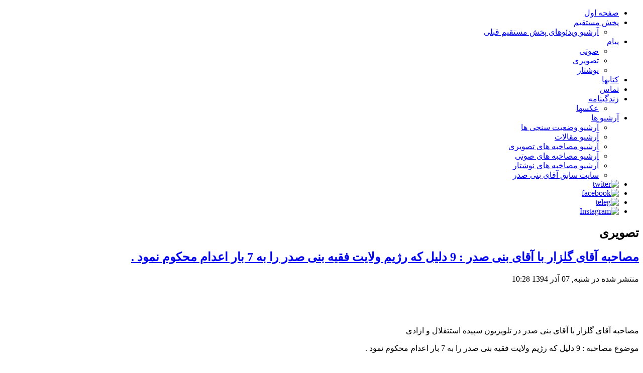

--- FILE ---
content_type: text/html; charset=utf-8
request_url: https://banisadr.org/index.php?option=com_content&view=article&id=505:9-7&catid=12&Itemid=144
body_size: 3966
content:
<!DOCTYPE html>
<html dir="rtl" lang="fa-ir">
<head>
      <meta http-equiv="content-type" content="text/html; charset=utf-8" />
  <meta name="keywords" content="آقای گلزار, آقای بنی صدر, رژیم ولایت فقیه, بنی صد, اعدام" />
  <meta name="author" content="445jn45" />
  <meta name="description" content="مصاحبه آقای گلزار با آقای بنی صدر : 9 دلیل که رژیم ولایت فقیه بنی صدر را به 7 بار اعدام محکوم نمود . " />
  <meta name="generator" content="Joomla! - Open Source Content Management" />
  <title>banisadr.org - مصاحبه آقای گلزار با آقای بنی صدر : 9 دلیل که رژیم ولایت فقیه بنی صدر را به 7 بار اعدام محکوم نمود . </title>
  <link rel="stylesheet" href="https://banisadr.org/components/com_publisher/css/publisher_author.css" type="text/css" />
  <link rel="stylesheet" href="https://banisadr.org/plugins/content/itpsocialbuttons/style.css" type="text/css" />
  <script src="http://ajax.googleapis.com/ajax/libs/jquery/1.8.2/jquery.min.js" type="text/javascript"></script>
  <script src="https://banisadr.org/plugins/system/jquery/jquery.noconflict.js" type="text/javascript"></script>
  <script src="/media/system/js/mootools-core.js" type="text/javascript"></script>
  <script src="/media/system/js/core.js" type="text/javascript"></script>
  <script src="/media/system/js/caption.js" type="text/javascript"></script>
  <script src="/media/system/js/mootools-more.js" type="text/javascript"></script>
  <script type="text/javascript">
window.addEvent('load', function() {
				new JCaption('img.caption');
			});
  </script>
  <script src="https://banisadr.org/plugins/content/rapid1pixelout/rapid1pixelout/audio-player.js" language="Javascript" type="text/javascript"></script>
  <script language="Javascript" type="text/javascript">
/* <![CDATA[ */
AudioPlayer.setup("https://banisadr.org/plugins/content/rapid1pixelout/rapid1pixelout/player.swf", { width:120 });
 onePixeloutShareText = "I am listening to...";
/* ]]> */
</script>

    <link rel="stylesheet" href="/templates/system/css/system.css" />
    <link rel="stylesheet" href="/templates/system/css/general.css" />

    <!-- Created by Artisteer v4.0.0.58475 -->
    
    
    <meta name="viewport" content="initial-scale = 1.0, width = device-width">

    <!--[if lt IE 9]><script src="http://html5shiv.googlecode.com/svn/trunk/html5.js"></script><![endif]-->
    <link rel="stylesheet" href="/templates/banisadr_tmp_v21/css/template.css" media="screen">
    <!--[if lte IE 7]><link rel="stylesheet" href="/templates/banisadr_tmp_v21/css/template.ie7.css" media="screen" /><![endif]-->
    <link rel="stylesheet" href="/templates/banisadr_tmp_v21/css/template.responsive.css" media="all">


    <script>if ('undefined' != typeof jQuery) document._artxJQueryBackup = jQuery;</script>
    <script src="/templates/banisadr_tmp_v21/jquery.js"></script>
    <script>jQuery.noConflict();</script>

    <script src="/templates/banisadr_tmp_v21/script.js"></script>
    <script>if (document._artxJQueryBackup) jQuery = document._artxJQueryBackup;</script>
    <script src="/templates/banisadr_tmp_v21/script.responsive.js"></script>
</head>
<body>

<div id="ban-tmpmain">
<header class="ban-tmpheader clearfix">

    <div class="ban-tmpshapes">

<div class="ban-tmpobject0" data-left="99.43%"></div>

            </div>

                        
                    
</header>
<div class="ban-tmpsheet clearfix">
<nav class="ban-tmpnav clearfix">
    
<ul class="ban-tmphmenu"><li class="item-101"><a href="/index.php?option=com_publisher&amp;view=issues&amp;Itemid=101">صفحه اول</a></li><li class="item-168 deeper parent"><a href="https://www.instagram.com/abanisadr/" target="_blank">پخش مستقیم</a><ul><li class="item-183"><a href="/index.php?option=com_publisher&amp;view=issues&amp;Itemid=183">آرشیو  ویدئوهای پخش  مستقیم قبلی </a></li></ul></li><li class="item-118 deeper parent"><a href="/index.php?option=com_publisher&amp;view=issues&amp;Itemid=118">پیام</a><ul><li class="item-119"><a href="/index.php?option=com_content&amp;view=category&amp;layout=blog&amp;id=20&amp;Itemid=119">صوتی</a></li><li class="item-120"><a href="/index.php?option=com_content&amp;view=category&amp;layout=blog&amp;id=21&amp;Itemid=120">تصویری</a></li><li class="item-121"><a href="/index.php?option=com_content&amp;view=category&amp;layout=blog&amp;id=22&amp;Itemid=121">نوشتار</a></li></ul></li><li class="item-129"><a href="/index.php?option=com_publisher&amp;view=issues&amp;Itemid=129">کتابها</a></li><li class="item-128"><a href="/index.php?option=com_content&amp;view=article&amp;id=54&amp;Itemid=128">تماس</a></li><li class="item-126 deeper parent"><a href="#">زندگینامه</a><ul><li class="item-136"><a href="/index.php?option=com_macgallery&amp;view=album&amp;Itemid=136">عکسها</a></li></ul></li><li class="item-169 deeper parent"><a href="#">آرشیو ها</a><ul><li class="item-170"><a href="/index.php?option=com_publisher&amp;view=issues&amp;Itemid=170">آرشیو وضعیت سنجی ها</a></li><li class="item-127"><a href="/index.php?option=com_publisher&amp;view=issues&amp;Itemid=127">آرشیو مقالات</a></li><li class="item-112"><a href="/index.php?option=com_publisher&amp;view=issues&amp;Itemid=112">آرشیو مصاخبه های تصویری</a></li><li class="item-111"><a href="/index.php?option=com_publisher&amp;view=issues&amp;Itemid=111">آرشیو مصاخبه های صوتی</a></li><li class="item-113"><a href="/index.php?option=com_publisher&amp;view=issues&amp;Itemid=113">آرشیو مصاخبه های نوشتار</a></li><li class="item-171"><a href="http://www.banisadr.org/sitesabegh/index.html">سایت سابق آقای بنی صدر</a></li></ul></li><li class="item-187"><a href="https://twitter.com/Banisadr" target="_blank"><img class="ban-tmpmenu-image" src="images/Twiter1.png" alt="twiter" /></a></li><li class="item-188"><a title="ttps://www.facebook.com" href="https://www.facebook.com/Banisadr" target="_blank"><img class="ban-tmpmenu-image" src="images/face1.png" alt="facebook" /></a></li><li class="item-189"><a href="https://T.Me/ABanisadr" target="_blank"><img class="ban-tmpmenu-image" src="images/telegram4.png" alt="teleg" /></a></li><li class="item-190"><a href="http://Instagram.com/abanisadr"><img class="ban-tmpmenu-image" src="images/instagaram2.jpg" alt="Instagram" /></a></li></ul> 
    </nav>
<div class="ban-tmplayout-wrapper clearfix">
                <div class="ban-tmpcontent-layout">
                    <div class="ban-tmpcontent-layout-row">
                        
                        <div class="ban-tmplayout-cell ban-tmpcontent clearfix">
<article class="ban-tmppost ban-tmpmessages"><div class="ban-tmppostcontent clearfix">
<div id="system-message-container">
</div></div></article><div class="item-page"><article class="ban-tmppost"><h2 class="ban-tmppostheader">تصویری</h2></article><article class="ban-tmppost"><h2 class="ban-tmppostheader"><a href="/index.php?option=com_content&amp;view=article&amp;id=505:9-7&amp;catid=12:mosahebe-tasviri&amp;Itemid=144">مصاحبه آقای گلزار با آقای بنی صدر : 9 دلیل که رژیم ولایت فقیه بنی صدر را به 7 بار اعدام محکوم نمود . </a></h2><div class="ban-tmppostheadericons ban-tmpmetadata-icons"><span class="ban-tmppostdateicon">منتشر شده در شنبه, 07 آذر 1394 10:28</span></div><div class="ban-tmppostcontent clearfix"><div class="ban-tmparticle"><p>&nbsp;</p>
<p>&nbsp;</p>
<p><span style="font-size: 12pt;">مصاحبه آقای گلزار با آقای بنی صدر در تلویزیون سپیده استتقلال و ازادی&nbsp;</span></p>
<p><span style="font-size: 12pt;">موضوع مصاحبه : 9 دلیل که رژیم ولایت فقیه بنی صدر را به 7 بار اعدام محکوم نمود .</span></p>
<p><span style="font-size: 12pt;">تاریخ انتشار : 21/ 8 / 94 </span></p>
<p>&nbsp;</p>
<p><span style="font-size: 12pt;"><a href="https://soundcloud.com/a-banisadr/banisadr-94-08-21">برای شنیدن مصاحبه لطفا اینجا را کلیک کنید </a></span></p>
<p>&nbsp;</p>
<p>&nbsp;</p>
<p><span style="color: #ff0000;"><a href="https://youtu.be/5_jalRsjT0E%20%20"><span style="font-size: 14pt; color: #ff0000;">برای دیدن فیلم مصاحبه لطفا اینجا را کلیک کنید </span></a></span></p>
<p>&nbsp;</p>
<div id="social_button" style="overflow:hidden; background: #efefef; border:1px solid rgba(193, 193, 194, 0.45); border-radius: 4px;
					padding:10px; width:95%;"><div id="tweet-zone1"> 
											<div class="tweetmebutton">
												<script type="text/javascript">
													tweetmeme_url = 'https://banisadr.org:443/index.php?option=com_content&view=article&id=505:9-7&catid=12&Itemid=144';
													tweetmeme_service = 'bit.ly';
													tweetmeme_style = 'compact';
												</script>
												<script type="text/javascript" src="http://tweetmeme.com/i/scripts/button.js"></script>
											</div>
										</div><div id="tweet-zone2" style="float:left;">
											<a href="http://twitter.com/share" class="twitter-share-button" data-url="https://banisadr.org:443/index.php?option=com_content&view=article&id=505:9-7&catid=12&Itemid=144" data-count="horizontal">Tweet</a>
											<script type="text/javascript" src="http://platform.twitter.com/widgets.js"></script>
										</div><div id="fb-zone">
										<div>
											<div style="float:left; padding-right:10px;">
												<fb:like href="https://banisadr.org:443/index.php?option=com_content&view=article&id=505:9-7&catid=12&Itemid=144" layout="button_count" show_faces="false" send="true" width="" action="like" font="" colorscheme="light">
												</fb:like>
												<script src="http://static.ak.fbcdn.net/connect.php/js/FB.Share" type="text/javascript"></script>
											</div>
										</div>
									</div><div id="fb-zone">
										<div>
											<div style="float:left;">
												<a name="fb_share" type="button_count" href="http://www.facebook.com/sharer.php?u=https://banisadr.org:443/index.php?option=com_content&view=article&id=505:9-7&catid=12&Itemid=144">
													Share
												</a>
												<script src="http://static.ak.fbcdn.net/connect.php/js/FB.Share" type="text/javascript"></script>
											</div>
										</div>
									</div></div><div><br/></div><div class="itp-social-buttons-box"><h4>Share this post</h4><div class="itp-sbb-bothl"><div class="itp-sb-center"><a href="http://del.icio.us/post?url=https%3A%2F%2Fbanisadr.org%2Findex.php%3Foption%3Dcom_content%26view%3Darticle%26id%3D505%3A9-7%26catid%3D12%3Amosahebe-tasviri%26Itemid%3D144&amp;title=%D9%85%D8%B5%D8%A7%D8%AD%D8%A8%D9%87%20%D8%A2%D9%82%D8%A7%DB%8C%20%DA%AF%D9%84%D8%B2%D8%A7%D8%B1%20%D8%A8%D8%A7%20%D8%A2%D9%82%D8%A7%DB%8C%20%D8%A8%D9%86%DB%8C%20%D8%B5%D8%AF%D8%B1%20%3A%209%20%D8%AF%D9%84%DB%8C%D9%84%20%DA%A9%D9%87%20%D8%B1%DA%98%DB%8C%D9%85%20%D9%88%D9%84%D8%A7%DB%8C%D8%AA%20%D9%81%D9%82%DB%8C%D9%87%20%D8%A8%D9%86%DB%8C%20%D8%B5%D8%AF%D8%B1%20%D8%B1%D8%A7%20%D8%A8%D9%87%207%20%D8%A8%D8%A7%D8%B1%20%D8%A7%D8%B9%D8%AF%D8%A7%D9%85%20%D9%85%D8%AD%DA%A9%D9%88%D9%85%20%D9%86%D9%85%D9%88%D8%AF%20.%20" title="Submit to Delicious" target="blank" ><img src="https://banisadr.org/plugins/content/itpsocialbuttons/images/big/delicious.png" alt="Submit to Delicious" /></a><a href="http://digg.com/submit?url=https%3A%2F%2Fbanisadr.org%2Findex.php%3Foption%3Dcom_content%26view%3Darticle%26id%3D505%3A9-7%26catid%3D12%3Amosahebe-tasviri%26Itemid%3D144&amp;title=%D9%85%D8%B5%D8%A7%D8%AD%D8%A8%D9%87%20%D8%A2%D9%82%D8%A7%DB%8C%20%DA%AF%D9%84%D8%B2%D8%A7%D8%B1%20%D8%A8%D8%A7%20%D8%A2%D9%82%D8%A7%DB%8C%20%D8%A8%D9%86%DB%8C%20%D8%B5%D8%AF%D8%B1%20%3A%209%20%D8%AF%D9%84%DB%8C%D9%84%20%DA%A9%D9%87%20%D8%B1%DA%98%DB%8C%D9%85%20%D9%88%D9%84%D8%A7%DB%8C%D8%AA%20%D9%81%D9%82%DB%8C%D9%87%20%D8%A8%D9%86%DB%8C%20%D8%B5%D8%AF%D8%B1%20%D8%B1%D8%A7%20%D8%A8%D9%87%207%20%D8%A8%D8%A7%D8%B1%20%D8%A7%D8%B9%D8%AF%D8%A7%D9%85%20%D9%85%D8%AD%DA%A9%D9%88%D9%85%20%D9%86%D9%85%D9%88%D8%AF%20.%20" title="Submit to Digg" target="blank" ><img src="https://banisadr.org/plugins/content/itpsocialbuttons/images/big/digg.png" alt="Submit to Digg" /></a><a href="http://www.facebook.com/sharer.php?u=https%3A%2F%2Fbanisadr.org%2Findex.php%3Foption%3Dcom_content%26view%3Darticle%26id%3D505%3A9-7%26catid%3D12%3Amosahebe-tasviri%26Itemid%3D144&amp;t=%D9%85%D8%B5%D8%A7%D8%AD%D8%A8%D9%87%20%D8%A2%D9%82%D8%A7%DB%8C%20%DA%AF%D9%84%D8%B2%D8%A7%D8%B1%20%D8%A8%D8%A7%20%D8%A2%D9%82%D8%A7%DB%8C%20%D8%A8%D9%86%DB%8C%20%D8%B5%D8%AF%D8%B1%20%3A%209%20%D8%AF%D9%84%DB%8C%D9%84%20%DA%A9%D9%87%20%D8%B1%DA%98%DB%8C%D9%85%20%D9%88%D9%84%D8%A7%DB%8C%D8%AA%20%D9%81%D9%82%DB%8C%D9%87%20%D8%A8%D9%86%DB%8C%20%D8%B5%D8%AF%D8%B1%20%D8%B1%D8%A7%20%D8%A8%D9%87%207%20%D8%A8%D8%A7%D8%B1%20%D8%A7%D8%B9%D8%AF%D8%A7%D9%85%20%D9%85%D8%AD%DA%A9%D9%88%D9%85%20%D9%86%D9%85%D9%88%D8%AF%20.%20" title="Submit to Facebook" target="blank" ><img src="https://banisadr.org/plugins/content/itpsocialbuttons/images/big/facebook.png" alt="Submit to Facebook" /></a><a href="http://www.google.com/bookmarks/mark?op=edit&amp;bkmk=https%3A%2F%2Fbanisadr.org%2Findex.php%3Foption%3Dcom_content%26view%3Darticle%26id%3D505%3A9-7%26catid%3D12%3Amosahebe-tasviri%26Itemid%3D144" title="Submit to Google Bookmarks" target="blank" ><img src="https://banisadr.org/plugins/content/itpsocialbuttons/images/big/google.png" alt="Submit to Google Bookmarks" /></a><a href="http://twitter.com/share?text=%D9%85%D8%B5%D8%A7%D8%AD%D8%A8%D9%87%20%D8%A2%D9%82%D8%A7%DB%8C%20%DA%AF%D9%84%D8%B2%D8%A7%D8%B1%20%D8%A8%D8%A7%20%D8%A2%D9%82%D8%A7%DB%8C%20%D8%A8%D9%86%DB%8C%20%D8%B5%D8%AF%D8%B1%20%3A%209%20%D8%AF%D9%84%DB%8C%D9%84%20%DA%A9%D9%87%20%D8%B1%DA%98%DB%8C%D9%85%20%D9%88%D9%84%D8%A7%DB%8C%D8%AA%20%D9%81%D9%82%DB%8C%D9%87%20%D8%A8%D9%86%DB%8C%20%D8%B5%D8%AF%D8%B1%20%D8%B1%D8%A7%20%D8%A8%D9%87%207%20%D8%A8%D8%A7%D8%B1%20%D8%A7%D8%B9%D8%AF%D8%A7%D9%85%20%D9%85%D8%AD%DA%A9%D9%88%D9%85%20%D9%86%D9%85%D9%88%D8%AF%20.%20&amp;url=https%3A%2F%2Fbanisadr.org%2Findex.php%3Foption%3Dcom_content%26view%3Darticle%26id%3D505%3A9-7%26catid%3D12%3Amosahebe-tasviri%26Itemid%3D144" title="Submit to Twitter" target="blank" ><img src="https://banisadr.org/plugins/content/itpsocialbuttons/images/big/twitter.png" alt="Submit to Twitter" /></a></div></div></div></div>
				<ul class="pagenav">
					<li class="pagenav-prev">
						<a href="/index.php?option=com_content&amp;view=article&amp;id=507:2015-11-28-10-46-45&amp;catid=12:mosahebe-tasviri&amp;Itemid=144" rel="prev">&lt; قبلی</a>
					</li>
					<li class="pagenav-next">
						<a href="/index.php?option=com_content&amp;view=article&amp;id=503:2015-11-28-10-13-32&amp;catid=12:mosahebe-tasviri&amp;Itemid=144" rel="next">بعدی &gt;</a>
					</li>
				</ul></div><div class="ban-tmppostfootericons ban-tmpmetadata-icons"><span class="ban-tmppostcategoryicon">دسته: <span class="ban-tmppost-metadata-category-name"><a href="/index.php?option=com_content&amp;view=category&amp;id=12&amp;Itemid=144">+ تصویری</a></span></span></div></article></div>


                        </div>
                    </div>
                </div>
            </div>


    </div>
<footer class="ban-tmpfooter clearfix"></footer>

</div>



</body>
</html>